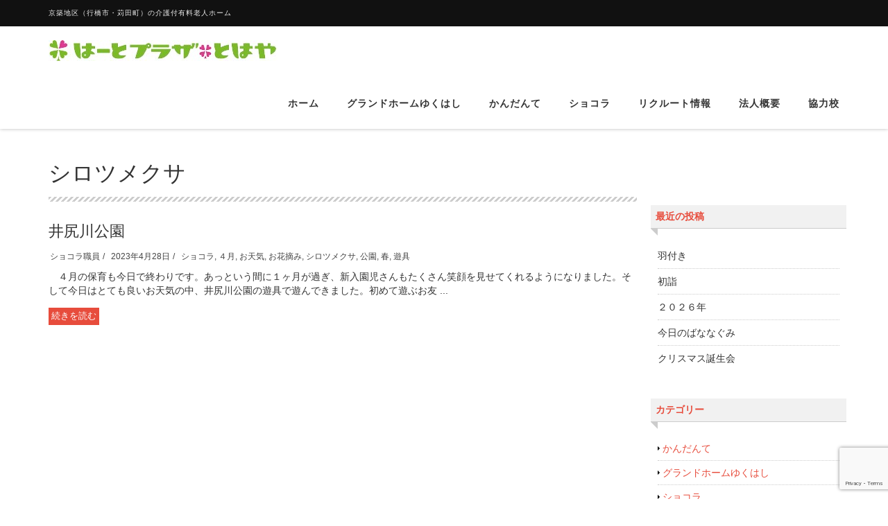

--- FILE ---
content_type: text/html; charset=utf-8
request_url: https://www.google.com/recaptcha/api2/anchor?ar=1&k=6LfIHjgpAAAAAI3JaKCS0IucEM94X7lDS0cVi0eT&co=aHR0cHM6Ly9oZWFydHBsYXphdG9oYXlhLmpwOjQ0Mw..&hl=en&v=PoyoqOPhxBO7pBk68S4YbpHZ&size=invisible&anchor-ms=20000&execute-ms=30000&cb=5gdils64ge0j
body_size: 48809
content:
<!DOCTYPE HTML><html dir="ltr" lang="en"><head><meta http-equiv="Content-Type" content="text/html; charset=UTF-8">
<meta http-equiv="X-UA-Compatible" content="IE=edge">
<title>reCAPTCHA</title>
<style type="text/css">
/* cyrillic-ext */
@font-face {
  font-family: 'Roboto';
  font-style: normal;
  font-weight: 400;
  font-stretch: 100%;
  src: url(//fonts.gstatic.com/s/roboto/v48/KFO7CnqEu92Fr1ME7kSn66aGLdTylUAMa3GUBHMdazTgWw.woff2) format('woff2');
  unicode-range: U+0460-052F, U+1C80-1C8A, U+20B4, U+2DE0-2DFF, U+A640-A69F, U+FE2E-FE2F;
}
/* cyrillic */
@font-face {
  font-family: 'Roboto';
  font-style: normal;
  font-weight: 400;
  font-stretch: 100%;
  src: url(//fonts.gstatic.com/s/roboto/v48/KFO7CnqEu92Fr1ME7kSn66aGLdTylUAMa3iUBHMdazTgWw.woff2) format('woff2');
  unicode-range: U+0301, U+0400-045F, U+0490-0491, U+04B0-04B1, U+2116;
}
/* greek-ext */
@font-face {
  font-family: 'Roboto';
  font-style: normal;
  font-weight: 400;
  font-stretch: 100%;
  src: url(//fonts.gstatic.com/s/roboto/v48/KFO7CnqEu92Fr1ME7kSn66aGLdTylUAMa3CUBHMdazTgWw.woff2) format('woff2');
  unicode-range: U+1F00-1FFF;
}
/* greek */
@font-face {
  font-family: 'Roboto';
  font-style: normal;
  font-weight: 400;
  font-stretch: 100%;
  src: url(//fonts.gstatic.com/s/roboto/v48/KFO7CnqEu92Fr1ME7kSn66aGLdTylUAMa3-UBHMdazTgWw.woff2) format('woff2');
  unicode-range: U+0370-0377, U+037A-037F, U+0384-038A, U+038C, U+038E-03A1, U+03A3-03FF;
}
/* math */
@font-face {
  font-family: 'Roboto';
  font-style: normal;
  font-weight: 400;
  font-stretch: 100%;
  src: url(//fonts.gstatic.com/s/roboto/v48/KFO7CnqEu92Fr1ME7kSn66aGLdTylUAMawCUBHMdazTgWw.woff2) format('woff2');
  unicode-range: U+0302-0303, U+0305, U+0307-0308, U+0310, U+0312, U+0315, U+031A, U+0326-0327, U+032C, U+032F-0330, U+0332-0333, U+0338, U+033A, U+0346, U+034D, U+0391-03A1, U+03A3-03A9, U+03B1-03C9, U+03D1, U+03D5-03D6, U+03F0-03F1, U+03F4-03F5, U+2016-2017, U+2034-2038, U+203C, U+2040, U+2043, U+2047, U+2050, U+2057, U+205F, U+2070-2071, U+2074-208E, U+2090-209C, U+20D0-20DC, U+20E1, U+20E5-20EF, U+2100-2112, U+2114-2115, U+2117-2121, U+2123-214F, U+2190, U+2192, U+2194-21AE, U+21B0-21E5, U+21F1-21F2, U+21F4-2211, U+2213-2214, U+2216-22FF, U+2308-230B, U+2310, U+2319, U+231C-2321, U+2336-237A, U+237C, U+2395, U+239B-23B7, U+23D0, U+23DC-23E1, U+2474-2475, U+25AF, U+25B3, U+25B7, U+25BD, U+25C1, U+25CA, U+25CC, U+25FB, U+266D-266F, U+27C0-27FF, U+2900-2AFF, U+2B0E-2B11, U+2B30-2B4C, U+2BFE, U+3030, U+FF5B, U+FF5D, U+1D400-1D7FF, U+1EE00-1EEFF;
}
/* symbols */
@font-face {
  font-family: 'Roboto';
  font-style: normal;
  font-weight: 400;
  font-stretch: 100%;
  src: url(//fonts.gstatic.com/s/roboto/v48/KFO7CnqEu92Fr1ME7kSn66aGLdTylUAMaxKUBHMdazTgWw.woff2) format('woff2');
  unicode-range: U+0001-000C, U+000E-001F, U+007F-009F, U+20DD-20E0, U+20E2-20E4, U+2150-218F, U+2190, U+2192, U+2194-2199, U+21AF, U+21E6-21F0, U+21F3, U+2218-2219, U+2299, U+22C4-22C6, U+2300-243F, U+2440-244A, U+2460-24FF, U+25A0-27BF, U+2800-28FF, U+2921-2922, U+2981, U+29BF, U+29EB, U+2B00-2BFF, U+4DC0-4DFF, U+FFF9-FFFB, U+10140-1018E, U+10190-1019C, U+101A0, U+101D0-101FD, U+102E0-102FB, U+10E60-10E7E, U+1D2C0-1D2D3, U+1D2E0-1D37F, U+1F000-1F0FF, U+1F100-1F1AD, U+1F1E6-1F1FF, U+1F30D-1F30F, U+1F315, U+1F31C, U+1F31E, U+1F320-1F32C, U+1F336, U+1F378, U+1F37D, U+1F382, U+1F393-1F39F, U+1F3A7-1F3A8, U+1F3AC-1F3AF, U+1F3C2, U+1F3C4-1F3C6, U+1F3CA-1F3CE, U+1F3D4-1F3E0, U+1F3ED, U+1F3F1-1F3F3, U+1F3F5-1F3F7, U+1F408, U+1F415, U+1F41F, U+1F426, U+1F43F, U+1F441-1F442, U+1F444, U+1F446-1F449, U+1F44C-1F44E, U+1F453, U+1F46A, U+1F47D, U+1F4A3, U+1F4B0, U+1F4B3, U+1F4B9, U+1F4BB, U+1F4BF, U+1F4C8-1F4CB, U+1F4D6, U+1F4DA, U+1F4DF, U+1F4E3-1F4E6, U+1F4EA-1F4ED, U+1F4F7, U+1F4F9-1F4FB, U+1F4FD-1F4FE, U+1F503, U+1F507-1F50B, U+1F50D, U+1F512-1F513, U+1F53E-1F54A, U+1F54F-1F5FA, U+1F610, U+1F650-1F67F, U+1F687, U+1F68D, U+1F691, U+1F694, U+1F698, U+1F6AD, U+1F6B2, U+1F6B9-1F6BA, U+1F6BC, U+1F6C6-1F6CF, U+1F6D3-1F6D7, U+1F6E0-1F6EA, U+1F6F0-1F6F3, U+1F6F7-1F6FC, U+1F700-1F7FF, U+1F800-1F80B, U+1F810-1F847, U+1F850-1F859, U+1F860-1F887, U+1F890-1F8AD, U+1F8B0-1F8BB, U+1F8C0-1F8C1, U+1F900-1F90B, U+1F93B, U+1F946, U+1F984, U+1F996, U+1F9E9, U+1FA00-1FA6F, U+1FA70-1FA7C, U+1FA80-1FA89, U+1FA8F-1FAC6, U+1FACE-1FADC, U+1FADF-1FAE9, U+1FAF0-1FAF8, U+1FB00-1FBFF;
}
/* vietnamese */
@font-face {
  font-family: 'Roboto';
  font-style: normal;
  font-weight: 400;
  font-stretch: 100%;
  src: url(//fonts.gstatic.com/s/roboto/v48/KFO7CnqEu92Fr1ME7kSn66aGLdTylUAMa3OUBHMdazTgWw.woff2) format('woff2');
  unicode-range: U+0102-0103, U+0110-0111, U+0128-0129, U+0168-0169, U+01A0-01A1, U+01AF-01B0, U+0300-0301, U+0303-0304, U+0308-0309, U+0323, U+0329, U+1EA0-1EF9, U+20AB;
}
/* latin-ext */
@font-face {
  font-family: 'Roboto';
  font-style: normal;
  font-weight: 400;
  font-stretch: 100%;
  src: url(//fonts.gstatic.com/s/roboto/v48/KFO7CnqEu92Fr1ME7kSn66aGLdTylUAMa3KUBHMdazTgWw.woff2) format('woff2');
  unicode-range: U+0100-02BA, U+02BD-02C5, U+02C7-02CC, U+02CE-02D7, U+02DD-02FF, U+0304, U+0308, U+0329, U+1D00-1DBF, U+1E00-1E9F, U+1EF2-1EFF, U+2020, U+20A0-20AB, U+20AD-20C0, U+2113, U+2C60-2C7F, U+A720-A7FF;
}
/* latin */
@font-face {
  font-family: 'Roboto';
  font-style: normal;
  font-weight: 400;
  font-stretch: 100%;
  src: url(//fonts.gstatic.com/s/roboto/v48/KFO7CnqEu92Fr1ME7kSn66aGLdTylUAMa3yUBHMdazQ.woff2) format('woff2');
  unicode-range: U+0000-00FF, U+0131, U+0152-0153, U+02BB-02BC, U+02C6, U+02DA, U+02DC, U+0304, U+0308, U+0329, U+2000-206F, U+20AC, U+2122, U+2191, U+2193, U+2212, U+2215, U+FEFF, U+FFFD;
}
/* cyrillic-ext */
@font-face {
  font-family: 'Roboto';
  font-style: normal;
  font-weight: 500;
  font-stretch: 100%;
  src: url(//fonts.gstatic.com/s/roboto/v48/KFO7CnqEu92Fr1ME7kSn66aGLdTylUAMa3GUBHMdazTgWw.woff2) format('woff2');
  unicode-range: U+0460-052F, U+1C80-1C8A, U+20B4, U+2DE0-2DFF, U+A640-A69F, U+FE2E-FE2F;
}
/* cyrillic */
@font-face {
  font-family: 'Roboto';
  font-style: normal;
  font-weight: 500;
  font-stretch: 100%;
  src: url(//fonts.gstatic.com/s/roboto/v48/KFO7CnqEu92Fr1ME7kSn66aGLdTylUAMa3iUBHMdazTgWw.woff2) format('woff2');
  unicode-range: U+0301, U+0400-045F, U+0490-0491, U+04B0-04B1, U+2116;
}
/* greek-ext */
@font-face {
  font-family: 'Roboto';
  font-style: normal;
  font-weight: 500;
  font-stretch: 100%;
  src: url(//fonts.gstatic.com/s/roboto/v48/KFO7CnqEu92Fr1ME7kSn66aGLdTylUAMa3CUBHMdazTgWw.woff2) format('woff2');
  unicode-range: U+1F00-1FFF;
}
/* greek */
@font-face {
  font-family: 'Roboto';
  font-style: normal;
  font-weight: 500;
  font-stretch: 100%;
  src: url(//fonts.gstatic.com/s/roboto/v48/KFO7CnqEu92Fr1ME7kSn66aGLdTylUAMa3-UBHMdazTgWw.woff2) format('woff2');
  unicode-range: U+0370-0377, U+037A-037F, U+0384-038A, U+038C, U+038E-03A1, U+03A3-03FF;
}
/* math */
@font-face {
  font-family: 'Roboto';
  font-style: normal;
  font-weight: 500;
  font-stretch: 100%;
  src: url(//fonts.gstatic.com/s/roboto/v48/KFO7CnqEu92Fr1ME7kSn66aGLdTylUAMawCUBHMdazTgWw.woff2) format('woff2');
  unicode-range: U+0302-0303, U+0305, U+0307-0308, U+0310, U+0312, U+0315, U+031A, U+0326-0327, U+032C, U+032F-0330, U+0332-0333, U+0338, U+033A, U+0346, U+034D, U+0391-03A1, U+03A3-03A9, U+03B1-03C9, U+03D1, U+03D5-03D6, U+03F0-03F1, U+03F4-03F5, U+2016-2017, U+2034-2038, U+203C, U+2040, U+2043, U+2047, U+2050, U+2057, U+205F, U+2070-2071, U+2074-208E, U+2090-209C, U+20D0-20DC, U+20E1, U+20E5-20EF, U+2100-2112, U+2114-2115, U+2117-2121, U+2123-214F, U+2190, U+2192, U+2194-21AE, U+21B0-21E5, U+21F1-21F2, U+21F4-2211, U+2213-2214, U+2216-22FF, U+2308-230B, U+2310, U+2319, U+231C-2321, U+2336-237A, U+237C, U+2395, U+239B-23B7, U+23D0, U+23DC-23E1, U+2474-2475, U+25AF, U+25B3, U+25B7, U+25BD, U+25C1, U+25CA, U+25CC, U+25FB, U+266D-266F, U+27C0-27FF, U+2900-2AFF, U+2B0E-2B11, U+2B30-2B4C, U+2BFE, U+3030, U+FF5B, U+FF5D, U+1D400-1D7FF, U+1EE00-1EEFF;
}
/* symbols */
@font-face {
  font-family: 'Roboto';
  font-style: normal;
  font-weight: 500;
  font-stretch: 100%;
  src: url(//fonts.gstatic.com/s/roboto/v48/KFO7CnqEu92Fr1ME7kSn66aGLdTylUAMaxKUBHMdazTgWw.woff2) format('woff2');
  unicode-range: U+0001-000C, U+000E-001F, U+007F-009F, U+20DD-20E0, U+20E2-20E4, U+2150-218F, U+2190, U+2192, U+2194-2199, U+21AF, U+21E6-21F0, U+21F3, U+2218-2219, U+2299, U+22C4-22C6, U+2300-243F, U+2440-244A, U+2460-24FF, U+25A0-27BF, U+2800-28FF, U+2921-2922, U+2981, U+29BF, U+29EB, U+2B00-2BFF, U+4DC0-4DFF, U+FFF9-FFFB, U+10140-1018E, U+10190-1019C, U+101A0, U+101D0-101FD, U+102E0-102FB, U+10E60-10E7E, U+1D2C0-1D2D3, U+1D2E0-1D37F, U+1F000-1F0FF, U+1F100-1F1AD, U+1F1E6-1F1FF, U+1F30D-1F30F, U+1F315, U+1F31C, U+1F31E, U+1F320-1F32C, U+1F336, U+1F378, U+1F37D, U+1F382, U+1F393-1F39F, U+1F3A7-1F3A8, U+1F3AC-1F3AF, U+1F3C2, U+1F3C4-1F3C6, U+1F3CA-1F3CE, U+1F3D4-1F3E0, U+1F3ED, U+1F3F1-1F3F3, U+1F3F5-1F3F7, U+1F408, U+1F415, U+1F41F, U+1F426, U+1F43F, U+1F441-1F442, U+1F444, U+1F446-1F449, U+1F44C-1F44E, U+1F453, U+1F46A, U+1F47D, U+1F4A3, U+1F4B0, U+1F4B3, U+1F4B9, U+1F4BB, U+1F4BF, U+1F4C8-1F4CB, U+1F4D6, U+1F4DA, U+1F4DF, U+1F4E3-1F4E6, U+1F4EA-1F4ED, U+1F4F7, U+1F4F9-1F4FB, U+1F4FD-1F4FE, U+1F503, U+1F507-1F50B, U+1F50D, U+1F512-1F513, U+1F53E-1F54A, U+1F54F-1F5FA, U+1F610, U+1F650-1F67F, U+1F687, U+1F68D, U+1F691, U+1F694, U+1F698, U+1F6AD, U+1F6B2, U+1F6B9-1F6BA, U+1F6BC, U+1F6C6-1F6CF, U+1F6D3-1F6D7, U+1F6E0-1F6EA, U+1F6F0-1F6F3, U+1F6F7-1F6FC, U+1F700-1F7FF, U+1F800-1F80B, U+1F810-1F847, U+1F850-1F859, U+1F860-1F887, U+1F890-1F8AD, U+1F8B0-1F8BB, U+1F8C0-1F8C1, U+1F900-1F90B, U+1F93B, U+1F946, U+1F984, U+1F996, U+1F9E9, U+1FA00-1FA6F, U+1FA70-1FA7C, U+1FA80-1FA89, U+1FA8F-1FAC6, U+1FACE-1FADC, U+1FADF-1FAE9, U+1FAF0-1FAF8, U+1FB00-1FBFF;
}
/* vietnamese */
@font-face {
  font-family: 'Roboto';
  font-style: normal;
  font-weight: 500;
  font-stretch: 100%;
  src: url(//fonts.gstatic.com/s/roboto/v48/KFO7CnqEu92Fr1ME7kSn66aGLdTylUAMa3OUBHMdazTgWw.woff2) format('woff2');
  unicode-range: U+0102-0103, U+0110-0111, U+0128-0129, U+0168-0169, U+01A0-01A1, U+01AF-01B0, U+0300-0301, U+0303-0304, U+0308-0309, U+0323, U+0329, U+1EA0-1EF9, U+20AB;
}
/* latin-ext */
@font-face {
  font-family: 'Roboto';
  font-style: normal;
  font-weight: 500;
  font-stretch: 100%;
  src: url(//fonts.gstatic.com/s/roboto/v48/KFO7CnqEu92Fr1ME7kSn66aGLdTylUAMa3KUBHMdazTgWw.woff2) format('woff2');
  unicode-range: U+0100-02BA, U+02BD-02C5, U+02C7-02CC, U+02CE-02D7, U+02DD-02FF, U+0304, U+0308, U+0329, U+1D00-1DBF, U+1E00-1E9F, U+1EF2-1EFF, U+2020, U+20A0-20AB, U+20AD-20C0, U+2113, U+2C60-2C7F, U+A720-A7FF;
}
/* latin */
@font-face {
  font-family: 'Roboto';
  font-style: normal;
  font-weight: 500;
  font-stretch: 100%;
  src: url(//fonts.gstatic.com/s/roboto/v48/KFO7CnqEu92Fr1ME7kSn66aGLdTylUAMa3yUBHMdazQ.woff2) format('woff2');
  unicode-range: U+0000-00FF, U+0131, U+0152-0153, U+02BB-02BC, U+02C6, U+02DA, U+02DC, U+0304, U+0308, U+0329, U+2000-206F, U+20AC, U+2122, U+2191, U+2193, U+2212, U+2215, U+FEFF, U+FFFD;
}
/* cyrillic-ext */
@font-face {
  font-family: 'Roboto';
  font-style: normal;
  font-weight: 900;
  font-stretch: 100%;
  src: url(//fonts.gstatic.com/s/roboto/v48/KFO7CnqEu92Fr1ME7kSn66aGLdTylUAMa3GUBHMdazTgWw.woff2) format('woff2');
  unicode-range: U+0460-052F, U+1C80-1C8A, U+20B4, U+2DE0-2DFF, U+A640-A69F, U+FE2E-FE2F;
}
/* cyrillic */
@font-face {
  font-family: 'Roboto';
  font-style: normal;
  font-weight: 900;
  font-stretch: 100%;
  src: url(//fonts.gstatic.com/s/roboto/v48/KFO7CnqEu92Fr1ME7kSn66aGLdTylUAMa3iUBHMdazTgWw.woff2) format('woff2');
  unicode-range: U+0301, U+0400-045F, U+0490-0491, U+04B0-04B1, U+2116;
}
/* greek-ext */
@font-face {
  font-family: 'Roboto';
  font-style: normal;
  font-weight: 900;
  font-stretch: 100%;
  src: url(//fonts.gstatic.com/s/roboto/v48/KFO7CnqEu92Fr1ME7kSn66aGLdTylUAMa3CUBHMdazTgWw.woff2) format('woff2');
  unicode-range: U+1F00-1FFF;
}
/* greek */
@font-face {
  font-family: 'Roboto';
  font-style: normal;
  font-weight: 900;
  font-stretch: 100%;
  src: url(//fonts.gstatic.com/s/roboto/v48/KFO7CnqEu92Fr1ME7kSn66aGLdTylUAMa3-UBHMdazTgWw.woff2) format('woff2');
  unicode-range: U+0370-0377, U+037A-037F, U+0384-038A, U+038C, U+038E-03A1, U+03A3-03FF;
}
/* math */
@font-face {
  font-family: 'Roboto';
  font-style: normal;
  font-weight: 900;
  font-stretch: 100%;
  src: url(//fonts.gstatic.com/s/roboto/v48/KFO7CnqEu92Fr1ME7kSn66aGLdTylUAMawCUBHMdazTgWw.woff2) format('woff2');
  unicode-range: U+0302-0303, U+0305, U+0307-0308, U+0310, U+0312, U+0315, U+031A, U+0326-0327, U+032C, U+032F-0330, U+0332-0333, U+0338, U+033A, U+0346, U+034D, U+0391-03A1, U+03A3-03A9, U+03B1-03C9, U+03D1, U+03D5-03D6, U+03F0-03F1, U+03F4-03F5, U+2016-2017, U+2034-2038, U+203C, U+2040, U+2043, U+2047, U+2050, U+2057, U+205F, U+2070-2071, U+2074-208E, U+2090-209C, U+20D0-20DC, U+20E1, U+20E5-20EF, U+2100-2112, U+2114-2115, U+2117-2121, U+2123-214F, U+2190, U+2192, U+2194-21AE, U+21B0-21E5, U+21F1-21F2, U+21F4-2211, U+2213-2214, U+2216-22FF, U+2308-230B, U+2310, U+2319, U+231C-2321, U+2336-237A, U+237C, U+2395, U+239B-23B7, U+23D0, U+23DC-23E1, U+2474-2475, U+25AF, U+25B3, U+25B7, U+25BD, U+25C1, U+25CA, U+25CC, U+25FB, U+266D-266F, U+27C0-27FF, U+2900-2AFF, U+2B0E-2B11, U+2B30-2B4C, U+2BFE, U+3030, U+FF5B, U+FF5D, U+1D400-1D7FF, U+1EE00-1EEFF;
}
/* symbols */
@font-face {
  font-family: 'Roboto';
  font-style: normal;
  font-weight: 900;
  font-stretch: 100%;
  src: url(//fonts.gstatic.com/s/roboto/v48/KFO7CnqEu92Fr1ME7kSn66aGLdTylUAMaxKUBHMdazTgWw.woff2) format('woff2');
  unicode-range: U+0001-000C, U+000E-001F, U+007F-009F, U+20DD-20E0, U+20E2-20E4, U+2150-218F, U+2190, U+2192, U+2194-2199, U+21AF, U+21E6-21F0, U+21F3, U+2218-2219, U+2299, U+22C4-22C6, U+2300-243F, U+2440-244A, U+2460-24FF, U+25A0-27BF, U+2800-28FF, U+2921-2922, U+2981, U+29BF, U+29EB, U+2B00-2BFF, U+4DC0-4DFF, U+FFF9-FFFB, U+10140-1018E, U+10190-1019C, U+101A0, U+101D0-101FD, U+102E0-102FB, U+10E60-10E7E, U+1D2C0-1D2D3, U+1D2E0-1D37F, U+1F000-1F0FF, U+1F100-1F1AD, U+1F1E6-1F1FF, U+1F30D-1F30F, U+1F315, U+1F31C, U+1F31E, U+1F320-1F32C, U+1F336, U+1F378, U+1F37D, U+1F382, U+1F393-1F39F, U+1F3A7-1F3A8, U+1F3AC-1F3AF, U+1F3C2, U+1F3C4-1F3C6, U+1F3CA-1F3CE, U+1F3D4-1F3E0, U+1F3ED, U+1F3F1-1F3F3, U+1F3F5-1F3F7, U+1F408, U+1F415, U+1F41F, U+1F426, U+1F43F, U+1F441-1F442, U+1F444, U+1F446-1F449, U+1F44C-1F44E, U+1F453, U+1F46A, U+1F47D, U+1F4A3, U+1F4B0, U+1F4B3, U+1F4B9, U+1F4BB, U+1F4BF, U+1F4C8-1F4CB, U+1F4D6, U+1F4DA, U+1F4DF, U+1F4E3-1F4E6, U+1F4EA-1F4ED, U+1F4F7, U+1F4F9-1F4FB, U+1F4FD-1F4FE, U+1F503, U+1F507-1F50B, U+1F50D, U+1F512-1F513, U+1F53E-1F54A, U+1F54F-1F5FA, U+1F610, U+1F650-1F67F, U+1F687, U+1F68D, U+1F691, U+1F694, U+1F698, U+1F6AD, U+1F6B2, U+1F6B9-1F6BA, U+1F6BC, U+1F6C6-1F6CF, U+1F6D3-1F6D7, U+1F6E0-1F6EA, U+1F6F0-1F6F3, U+1F6F7-1F6FC, U+1F700-1F7FF, U+1F800-1F80B, U+1F810-1F847, U+1F850-1F859, U+1F860-1F887, U+1F890-1F8AD, U+1F8B0-1F8BB, U+1F8C0-1F8C1, U+1F900-1F90B, U+1F93B, U+1F946, U+1F984, U+1F996, U+1F9E9, U+1FA00-1FA6F, U+1FA70-1FA7C, U+1FA80-1FA89, U+1FA8F-1FAC6, U+1FACE-1FADC, U+1FADF-1FAE9, U+1FAF0-1FAF8, U+1FB00-1FBFF;
}
/* vietnamese */
@font-face {
  font-family: 'Roboto';
  font-style: normal;
  font-weight: 900;
  font-stretch: 100%;
  src: url(//fonts.gstatic.com/s/roboto/v48/KFO7CnqEu92Fr1ME7kSn66aGLdTylUAMa3OUBHMdazTgWw.woff2) format('woff2');
  unicode-range: U+0102-0103, U+0110-0111, U+0128-0129, U+0168-0169, U+01A0-01A1, U+01AF-01B0, U+0300-0301, U+0303-0304, U+0308-0309, U+0323, U+0329, U+1EA0-1EF9, U+20AB;
}
/* latin-ext */
@font-face {
  font-family: 'Roboto';
  font-style: normal;
  font-weight: 900;
  font-stretch: 100%;
  src: url(//fonts.gstatic.com/s/roboto/v48/KFO7CnqEu92Fr1ME7kSn66aGLdTylUAMa3KUBHMdazTgWw.woff2) format('woff2');
  unicode-range: U+0100-02BA, U+02BD-02C5, U+02C7-02CC, U+02CE-02D7, U+02DD-02FF, U+0304, U+0308, U+0329, U+1D00-1DBF, U+1E00-1E9F, U+1EF2-1EFF, U+2020, U+20A0-20AB, U+20AD-20C0, U+2113, U+2C60-2C7F, U+A720-A7FF;
}
/* latin */
@font-face {
  font-family: 'Roboto';
  font-style: normal;
  font-weight: 900;
  font-stretch: 100%;
  src: url(//fonts.gstatic.com/s/roboto/v48/KFO7CnqEu92Fr1ME7kSn66aGLdTylUAMa3yUBHMdazQ.woff2) format('woff2');
  unicode-range: U+0000-00FF, U+0131, U+0152-0153, U+02BB-02BC, U+02C6, U+02DA, U+02DC, U+0304, U+0308, U+0329, U+2000-206F, U+20AC, U+2122, U+2191, U+2193, U+2212, U+2215, U+FEFF, U+FFFD;
}

</style>
<link rel="stylesheet" type="text/css" href="https://www.gstatic.com/recaptcha/releases/PoyoqOPhxBO7pBk68S4YbpHZ/styles__ltr.css">
<script nonce="O8SB-luNPJ6DC9fJEn_Wug" type="text/javascript">window['__recaptcha_api'] = 'https://www.google.com/recaptcha/api2/';</script>
<script type="text/javascript" src="https://www.gstatic.com/recaptcha/releases/PoyoqOPhxBO7pBk68S4YbpHZ/recaptcha__en.js" nonce="O8SB-luNPJ6DC9fJEn_Wug">
      
    </script></head>
<body><div id="rc-anchor-alert" class="rc-anchor-alert"></div>
<input type="hidden" id="recaptcha-token" value="[base64]">
<script type="text/javascript" nonce="O8SB-luNPJ6DC9fJEn_Wug">
      recaptcha.anchor.Main.init("[\x22ainput\x22,[\x22bgdata\x22,\x22\x22,\[base64]/[base64]/[base64]/[base64]/[base64]/[base64]/KGcoTywyNTMsTy5PKSxVRyhPLEMpKTpnKE8sMjUzLEMpLE8pKSxsKSksTykpfSxieT1mdW5jdGlvbihDLE8sdSxsKXtmb3IobD0odT1SKEMpLDApO08+MDtPLS0pbD1sPDw4fFooQyk7ZyhDLHUsbCl9LFVHPWZ1bmN0aW9uKEMsTyl7Qy5pLmxlbmd0aD4xMDQ/[base64]/[base64]/[base64]/[base64]/[base64]/[base64]/[base64]\\u003d\x22,\[base64]\x22,\x22Zgliw6ZELmHCm8OoI8OHwqzDosKcw5/DowESw5vCs8KDwoILw6jCrhLCm8OIwq3CkMKDwqccCyXCsGNYasOuZsKwaMKCD8OeXsO7w616EAXDssKsbMOWYAF3A8Kiw4wLw63Ch8Kawqcww6jDo8O7w7/DqV1sQwNgVDxBKy7Dl8Otw4rCrcO8VCxEAD3CjsKGKlB5w75ZfkhYw7QEQy9YEcKXw7/CogcJaMOmTsOLY8K2w5pLw7PDrTBAw5vDpsOzccKWFcKDGcO/[base64]/DrcK6wq/DjcOxw6IfcxLCkWHCmWQHwq9AX8KZB8KvBV7Dv8KEwrgawqZdXlXCo2zCmcK8GzJoAQwdKk3ClMK8wrQ5w5rCpcKDwpwgPh0zP2Q8Y8O1M8Oow515V8Kgw7kYwpJxw7nDiSLDkArCgsKFbX0sw73CvzdYw5TDnsKDw5wfw69BGMKXwrI3BsKpw5gEw5rDsMO2WMKew6/DpMOWSsKQHsK7W8OhJzfCuinDsiRBw4DCgi1WMEXCvcOGD8OHw5VrwooOaMOvwp/Dp8KmaTvCjTd1w4DDmSnDklYuwrRUw4HCr08uUy4mw5HDqFVRwpLDvMKkw4ICwrIbw5DCk8KLVDQxPDLDm390WMOHKMOeV0rCnMO1aEp2w6HDnsOPw7nCv0PDhcKJQ3QMwoFowp3CvETDjsOsw4PCrsKGwoLDvsK7wrpsdcKaJlJ/wpcTUGRhw58Qwq7CqMO5w5dzB8KOYMODDMKkOVfChUTDuwMtw7bCjMOzbgIEQmrDpAIgL0zCkMKYT0vDijnDlVHCuGoNw6ZKbD/Cs8O5WcKNw5/CtMK1w5XCtnU/JMKNfSHDocKfw4/CjyHCtADClsOyRcOXVcKNw5lbwr/[base64]/DosKNIlYJw4/Cj8OKwpNYeQFOdHHCpxdLw5zDn8Kkc3LCtEt3DUvDtXfDuMKvFC5HB3DDuE5Ow4IGw5fCpsKdwrzDt1bDiMK0K8Kgw5nCuxQFwoHDtkrDm3UQaX3DgyVUwqs9MMOUw4E9w4tMwpt8w6wOw4Z+JsK9w44/w7zDghEjOjnCk8K2a8OBDsKdw5QCMcObSRfCjWNrwqnCjj3DmVdjwpg0w6M2PS84OzTDtALClcO9NsO4cSHCtMKGw4FlKjlVw7zCu8KTUDzDpCFSw5/[base64]/DncOkwr4RUcKwFsOnOGXCm8K5w6Y5LV4WbDDChBPCuMKqIRTCpGh1w5DCqGTDkFXDq8OmDUDDhHrCo8OIa3oEwoUFwoMcIsOhP1lYw4/CgGHCuMKqKkrDmn7Cpy5Uwp3ClEnClcOXw5TCuiRvcsK1E8KHw7FpVsKYw6cAF8K/wp/CuCVRdiEbKB/[base64]/Ds8OaDC/DgMOwwq/CosOLCn/CocKNwozCmkDDoHTDi8OFayJ0fsOGw4Nuw4TDjHbDu8O4IcKHfT3DnF/DrsKmGcOCAnQjw401S8OmwqEqMMO9KxwvwqnCgsOnwoJxwpB+dWrDqHsywoTDq8K/wpbDlMKowoN+Qx/CmsKMDXAjwq7DosKzLwo8GcOtwoDChjnDrcOLdnsuwo/CkMKfDcO0fUbCqsONw4HDtcKbw5PDiUtRw5lUcjpSw4dLfVduHnPDrsOOJH7Cnn/ChknDrMO4IlDClsKKAWvCqXXCkSJQDMONw7LCrlDDn3gHM3jDr1/[base64]/DvXXCv8OEw5TCgQbCpcKDwoXDpsK9OsO8U3p9w7TDkzI+LcK+wpHCkMKvw5LCgMK/[base64]/CmTjDoMKWaMO/w5wLWnnCmcKnVSMgwqFPw7fCrsKSw4DDkMOwUsKcwpFpbiDDncOxV8K/Q8OJdsOowoHCliXCk8KTw5/[base64]/CgxrDkRMQXcKTwrIpw5lcL8KKwpIQf8KMw6LCm21MAzbDsQMkSGpVw4HCoXjCp8Kow4HDuStYPcKbUC3CjlfDj1LDjx7DgjbDicKjw67Duwx9wocsIMODwq/Clm/CmsKeccOBw6DDvz4WQHfDp8OUwp7Dtk1VEFPDtMKPe8Kcw7h1wp3DosKAXFLCgmvDvgXDusKtwrLDpkRuUMOVAsOPAMKCwoZfwp/[base64]/DhcKhDsKtV2bDk8K8Q3BNw6TDgTnCq8OyI8KQwpFzwovChcOIw6Yiwo3ClEQNOsOEw70QDVksU30xEH4qUsOjw4JYRibDh0HDtyFvHWjCsMKnwppCQk4xwq8fd11gdQVgw4Amw7wXwoQqwr7Cu0HDoF/Csx3CiRbDnmZsGh8hWUHDpTFwE8KrwojDiWDDmMK9SsObZMO9w6TDtsOfa8Kaw59OwqTDnBHCocKWYzYgMR8Cw6UtCD1Nw6oKwog6IMOBSsKcwrYmLxHCkzrCt3fCgMOpw7BMZC1NwoTDq8K4MsKlF8KPwqnDgcOHbFcLdQLCkifCgMK/WMKdWMKrDBfCtMKDTMKoXcKbOMK4w6jDoxPCvAMvd8OSwrLCnxfDsxIfwqnDpsOXw5HCtsK6MGPCl8KNwoIHw7/DqsOaw57CrBzDiMKJwr/CuwXCq8OvwqTDmG7DjMOqdQ/Ds8OJwpTDunvCgTvDrT1ww7BzNcKNQMOxwrrDmzvCncO3wqpNecKbw6HCv8KwSztowoDDvi7Dq8KSwqgqwoIREsOGCcKEE8OBPCoawpJIJ8KZwrLDkW3CnANNw4fCrsKmaMOWw4oCfsKbZRcjwr9Uwr42fcKBGcKBT8OHQ3ZnwrHCu8OLEnUXfH9/[base64]/CuHHDoQTDrC3DqGbDv1JCw5LCnhPDjsOOw4zChC7Ch8O5TCYuwp8qw5x7w47DrsOMDSdBwrcfwrlzU8K8W8OPXcOJQ0xlSMOzES/Dl8Oxe8KLchN5wrDDgMO9w6fCpsKmOCEOwoUZNi3Cs13DicKMUMKtwrbCgG3CgMOCw6Vjw48UwqNQwqJgw4XCpDFSw6E6aBp6wrTDpcKCw5vCocOlwrzCgsKHw5I7bHs+acK3w7MLTHppFgRTH2TDusKUwpgnFMK9w6sjScK5BHrCnw/CqMKwwrfDmQU3w4PCrSdkNsKvw6rDiFkaO8OPIHLDrMKjw5LDqMK/M8OmSsOEwoXCvUfDqihyMhvDksKSMcK9wrnCnkTClMKBw5pGwrLCu23ColLCisO2cMOHwpduJMKRw4jDiMO6wpYCwo3Dp2vClgNhVSY8FWY+YMOLd1/CliPDqMOrwqnDgcOjw4dzw63CtVEwwoRHwp7DoMKTbAkfNMK6dsOwTMORw7vDtcO8w6vCnUfDqVBZHsOEU8KhWcKzTsOUw6PDti4Uw6nDnD1vwp8mw70dw5DDkcKkwpvDpFDCrVDDtcOFLW7DgS/CgsOuLn5jwrFZw5HDosOzwppWAz/CusOHH34nE15hFsOUwrZwwop5NCx4w6NbwqfCjMOkw57DrsO+wp9ndsOBw40Cw6nCosO2wr0mbcKxGwnDhsOuw5RfKsKVwrfCocOSa8OEw5Ayw6gOw4VnwoHCnMKxw4oswpfCulXDuhsjw4zDhBnDqhFhT03Cp3HDkMO2w4nCt3XCm8K+w47CpX/Ds8OmZ8KTwovCnMOxOBRhwo/DvsOuVVzDiG1XwqrDmzYew7MUO3LCqQA7w7JNDgfDqkrDvUfCq0xII18RK8Oow7xAJMKtOCvCo8OlwozDtcOpasOzZcKhwpfDjCLCk8OSdzcgw5vDtX3ChMKvPsKNAsOuw6zCsMOYNMKVw6LDgcOOb8ONw5TCrsKRwpPDosOZdgRlw7/[base64]/DmwfDohTCjMOIwqF8w4NewqZgwqHCtMK6wrDCuAFHwrR/Q2jDocKFwoNtf0RWJ0dBFzjDn8K7XisCJxdJRMOxP8OOK8KbcRDCoMOJLQ/CjMKtLsKFw4zDlEVzExcawqQBZcKowrDChBlhE8KoUArDmsOWwoF7w6l/[base64]/Cv8O/dAMYw5fDuzApMmxCKhk3ShPDpSdow5Erw5F1L8KZw6Z9fMODAsKVwot/w7AIfAlWw5/[base64]/Di8Ohw6gLJcKoRj/DmBHDssOQw7jChS/[base64]/CgBs7w7vCp8O3JTNnXU/DtTzClgsyaC0Fw51/woB7SsOFw5XClsKUR08iw59VUgzDhsOvwpkJwox9wq/CrHbCl8KUESjCpyF0eMOjexjDnigaRsKww7F2EkhoR8O6w4hnCMK5EMOkMHRkDHjCvMOrO8OrVH/ClcKEASjCmy7ChxY9wrPDh3cNEcO8wp/DvSMjGAVvw7HDqcO3OBMQM8O8KMKEw7jCqU7DuMOHFcOFw4pXw5HDtsK5w6bDuAXDtmbDvsOcw6jCiGTCnWjChMKEw4ESw6ZCw6lqeA8lw4nDjsKyw4wawo3DjsKQcsOuwo5ALsOww78FEXLCoGFWwqpfwpUBw4w+wp/[base64]/CicKLw69cwo1jwq3Di8KOG0A1XcONPRvCvC/DsMO7w4RhNlPCnMKedW/DgsOrw4Ibw6h5wqNUWVbCq8OjacKIVcKhIi1RwoLCs2VbfkjChwledcKoUhIpwrzDs8OtQm/Do8KSZMK2w6nCh8KcacKlwoZjwoDDrcOjcMOVw67CucOPWsKveQPDjR3Ch0kmb8K8w5HDrcOWw4Z8w70YJ8Kzw7xHMm/DqjlBNcKPOMKcV0wVw6VzUcOaXMK/wqjCmMKWwoJ/RT3Cr8OBwrHCgw3DuTjDtsOpM8KmwonDolzDplXDhEHCgUMewrAYScO9w4/Cs8O2w5sywpjDv8OkMFJzw6JDfsOicWBCwoY9w4LDhVpQLl7CiSrCpsKow6RYXcODwpEvw6YOwoLCh8KmJE4Ew6jDr04DdcKTMsKlLMOdwqDCmUguYsK9wqzCkMOQElI4w5PCqsOYwrF1MMOTw6XCvGYRc0rCuA3DicONw4M1w7nDk8KFwonDnhjDrWXCoA/Dl8OewoRLw7xqXcKVwq1nWSIpLMKbJ2lPA8KBwqRzw53CiSXDqnPDtlPDg8KwwpDCoDrDjMKbwrjClkDDjMOrw4TChSISw7cHw5t3w4c4cFULOsKKw7wNwrnDpMOmwpfDicO1eBLCr8Kmfh0UQsKsUcO0WMKjw5VwCMKGwrEtHELDicK2wo/DhGdowqHCoSjCnzrDvmopDTF1wqzCs3/CusKoZcOkwpovBsKFI8OzwpDCj1BCS2lsOcK9w7Umw6dtwqtMwpjDmh/DpMOzw64tw4vCkUcTwosdccOQZFjCo8K2w7/CnQPDgMK4wrjCkilAwqpAwrgowrx1w44HA8OeBBrDuF/Dv8KWfn/CqMOuwqjCo8O4DF99wqXDuzZXYQ/DuUvDo3ALwop2wq7DucO2HhFuwoQIbMKqOgjDlVpqW8KYwpfDogfCqMKewpcpVS/Ci0UzNX/CqXoQw43Chk9ewo3CksOvYULChsOjw5HDpBdBJVs8w797PWnCpU1uw5fDjMKhwpfDnTfCocO5dnLCvwHCg0tPCwcyw5Q3QcOFBsKMw5XCnyXDmmzDn31sdl46wr06D8KCwr9tw6sNXk9PG8OjehzCn8OwQhkswpPDnzzCh0PDmW/[base64]/CkmI0woDDjMOPw5HDljvDo8K0KGwOOsKFw6bDnF9xwr3DkMOEwovCtsK2STXClm5VdhUGWVHDol7CrTTDp1Qkw7Yaw4DDksK+TWkRwpTDtsO3w6JlRhPDssOkVsKzWMOIE8KXwqd5BGkrw4wOw4PDgFjDlMKrXcKmw4XDssK5w7/DnVd9QABfw5pFZ8Kxwrk1OwHDlUbDssOJw5bDl8KBw7XCp8K9KVfDp8KSwpfCsmLDosOgICvDoMOgwrfDrA/Cji4rw4oWw4jDp8KTYCBCK2LCj8OcwrvCvMKDa8OnWcOVAcKaWMOcPcOvWQjCuCZEFcO3wp3DjsKkw7HCn3wzGMK/wrjDvcOQaVAmwozDrMO7GHPCs3olaC/Cpg43dcKAWxXDsSoCVGDDh8KxSjXCqmsTwrN/GsOZVcKnw7/Dh8OPwrkswrvCuj7Cn8KBw4jCrGB2w6PCpcKFwpcbwpV8HcOUwpcKAcOCFXIwworCqsKEw4JMw5JpwrfCuMK4a8OnOcOTAcKsKMKdw7wCHBLDqTbDtcOuwpYjc8OCVcKRIgjDhcOqwpMUwrfCgQPDm1fCusKEwpZ1w4MIBsK4w4XDj8O/J8KNbMOrwoLDt24mw6wUTBNowpo3wpwkwqk3VApNwrfDmgw9Y8Kswq0aw73ClSvDqg51W3HDnE/CkMObw6NBwovCsEvDt8O5woDDlMOVdyRHwrXCosO+VMOPw7HDlwvCtlbClcKVw57CrMKTK3/[base64]/w7nDtMKQacOWe8OJwqDCo8OjbljDi8K/BXo5w5nCqcOrMMKaHnHDisKzaSPCvsK9wrNtw5NJwo7DgMKQAlh0JMODXV/[base64]/DscOww68zwqo7DMOBCDZ5w7bCr8Oyw6fDg2xFw4hBw4LCqsOgw5BwbwbDqMKTTMOtw64jw7HCjcKKFMKxAm5mw6UwJVA/w5zDoG7DtAbCrsOuw610AnzDqcKKC8K4wqdXE3HCpsKDOMKdw7XChMOZZMKcFgEEbMO+CjFRwqnCh8KLTsOww5ooe8K/EWx4QRpXw71ZOMKXwqbCiTfCqHvDvmwYw7nCi8OXw4LCtMKoUcKHRDd4wro/w4YlfsKMwopVDQFRw5lMS2obDsOow5LCjMOubcOYwrrDohLCgiXCkTvCrhlLWMKIw7UmwoBVw5QqwqBMwoXCsSXDpHBaESZjYxjDmsOtQcOsQn/ChsKyw5BOKAF/IsOgwpBNB3dsw6AyBMO0wpgFGlDCsFfCjMOCw7duR8OYOsOPw4zDt8KZwpkYSsKZd8K2ScKgw5UiRsOaJw8MPMKWFEjDusO9w6tCFcOTPSTDuMORwofDrsOTwrRnf2tmIj48wqvDpVUCw7I7RHHDpwjDisKHFMO4w5DDkSphfl3Dm03Don3Dg8OxC8KvwqPDrhHCtw/DgsKKdHAFN8OTIsKBN0hmGENiwqTDuzQTw5zCoMOOwpFNw7bCu8KQwq08P242dMOgw4jDqRNHGMOSRjASPQsbw40QL8OQwrfDqCQaZU5uDcK8woYPwpo/wpbCvcOXwrouZsOeSMOyAi7Di8Oowoxza8KVOBp5SMO2BArDqws/[base64]/CpMOTY8KQwqIgw6nDtjIYwqgLcm0RwoDDv2LCscOfT8OZw4/CgsOQwpfCtQbCmcKdWMOowow2wrLDqcOXw5bClMOwasKiQnx4T8KrMCvDlRfDo8KLLMONwrPDtsObIQ0bwoXDkMOHwoQPw6PCuz/DtsOyw4fDoMOvwofDtMO4w4hpKH5cYRnCtWB1w5cmwr1zMnBmLFzDsMOTw7/CuV3CjMKrOivCoUDCqMK5LcKXP0PCjsOeBsKLwqxCNUx8BsK0wrx8w6DCiDldwozClcKSDsK9wpIHw4c+P8OxCQbCncK5LMKQJAhWwpHCicOZOMK+w64BwqxubyJfwrXDoHZYccOaYMKiKXcqw41Ow4HCtcO/M8OSw5JDO8ObI8KMWB1RwqrCrMKlK8K5PsKxUsOsb8OTQcK2GjMSM8KAwrslw5DCgcKUw45BORHCisOxw4bCjB9SCSsewqPCsUMjw5TDm2zDlMKswocTVgfCoMKkDRrDusKdfUnClAXCtUVyVcKJw5zDvcKnwq1/[base64]/Dg8OOw7HCo8Khw6PDpGbCsynCmA7Du2jCuynCh8OVwqjCsWTCnUFuZcKTwovCghnCsF7Dlmcmw4g/wqbDp8OFw4PDr2UfU8O8w5jDp8KLQcKPwpnDjMKCw6TCiQJ0wpNTwq5iwqJawqbCrzJdw6tKAlLDtMOiDBvDq2/[base64]/KcKQUMKBP8Osw6Qvw7jCkcO5A1DCpg9kw5kkJ8Kgw6LDmnMhfzHDsj/DrBN2w6jCpRk2c8O5KTrCnk3CkDRKTRzDi8Oyw6RyX8K0IcKkwqJfwpk/wpEYJmRxwrnDrsK/wq3CiUYbwoLDu20hMxFSPcOSwofCimfCsCkYwrLDryMlbHYdN8OMOXHCqsKewr/DkcKrQFvDgx9LF8OTwqMPRHjCn8O2woJbDF8sMsOtw6jChnfDmsObwqUsWUXCgmJ8w4VJwpxiO8O2bjPDpl7DnsOLwpUVw7ldMjzDtsKSZ0LCr8Omw53Dj8KrYwk4L8KVwq/[base64]/w6cEwrsVwrwOwokZeTUGFcKJQ8OYw4YbKmjDkQPDocO9QyQ9IMKgO00lw44Jw4fCisO8wpTDjsO3L8K1eMKJSmzDmMOzL8Klw7PCmsOaXMOewpPConXDj1nDmAbDqhQ3CMKyAMOzJz7DnsOZAV0Lwp7CjT/ClTtWwoXDocKJw48RwqrCusOaIMKJNsK+DcOBwpsFFznCgV9JeRzCkMO4dAE0LsKxwrxAwqYVTcOUw5pww694w7xIfcOSZ8Kiw6FFDStEwpRxw4LChMOLRsKgcz/CscKXw59hw4PCjsOdf8O6wpDDrcOmwrkxwq/ClsOHB1fDiFUrw6nDo8OZeChNTMOaQW/[base64]/CnzTCvcK/w4bCmcOdSWUoJivDqAYOcBQHcMO9wpDDqG51ZBVlDXvDvsKiQsOjP8OrEsK9CcOVwpt4NCPDq8OsInDDn8KdwpsEPcONwpRtwr3CtHhfwrHDqlMFHcOgb8Ozc8OEWWrCqH/DoC0Bwq7DvE/Cg18xEFLDgMKADMOoeBnDo2FJF8Kawp5GMxvCkRRWw4huw4bCn8O7wr1/XibCsRnCoQAjw4fDjBUEwpLDgF1IwonCkElLw6PCrgUHwoInw5k8wqc1w49dw685a8KUwpbDuw/CncOjIsKGTcOFwqbCkzUhSzMLdcKBw4bCrsOGGsKEwps7woI5BQ1BwrzCsFAFw6HCnAdawqvCt2p9w6Qew5DDoAolwpgnw6vDp8KGb1LDoAdNRMOiTMKVwprCkMONaAMROMO5w6jCrSPDkMKcw5DDt8O+YcKxJDYGaXwEwoTCint+w4/DscKjwqpEw7A5wojCrRPCgcOgfsKJwqhseRUFFMOUwo8Ww4TCoMOlwqA3UMKZRsKiTCjCvcOVw6nDgBbClcKrUsONecOAUk9RZDgNwoh4w6ZIw7HDsz/CoRoIPMOzaAXDsnEUa8Ozw6LCnhtdwqnCkDl4eEnCgHvDpjRTw445EMOgTRppw4NAN0pswqjCsE/DgsO8w68IHcO1M8KCIsKdw4FgNsKcw4/CuMKjc8KjwrDCrcO9JAvDssKew6diPHLCpG/Doy8vTMO0Zlhiw4PChknDjMOlL0nDkGtDw40TwrLCmsOVw4LCpcK1e3/CtRXDvcOTw6/CjMOzPcKAw4QZw7bCpMK9EBEAVW1NK8Knw7PDmljDmHvCvGdswoI9w7TCqcOmCcKmOw/DqHAaR8OhwpDCjVErT1Udw5bCtwojwoRrU2bCoy/Cg1RYOsKEw7PCnMK/w44EX3/DlMOww53CicO9NsKPc8OPcMOiw6/DpHTCv2fDhcOlS8KINi/DrBp0asKLwq49QcKjwpgMP8Osw68Uw4UKCcOKwo/[base64]/[base64]/DqcONwqfCscKbwp7Dn1nCrcOzw4DDnTLCrE7CnsOQUjZWw7x7bWLDu8O7w4jCgQTDgl/DucK+HBZiw74zw4wOHzgralwcXwdZM8KfEcOSMMKBwrfDpB/CtcO6wqJYShUuPVHCh35mw43CjcOowr7CmnpkwqzDnHBnw5TCqitYw54iSMKqwqUuPsKZw5MaHz5Tw6/DqnEwIUopWsK3w5tCUCYHEMK8URzDs8KqAVXCgsKJMsOMOkLDo8Ktw7t0NcKgw6pkwqbDpm97w47Cs3/CjG/DgMKfw4XCpDR9FMOww6smVkLCo8KeC2g7w7ZUL8KZVTFIS8O8wqVFBsKsw6XDmF/DssK7wrwWwr5LDcOCw54BV3M2Ri5fw4oPdgjDl15fw5jDocKQa1shcMKVL8K6CCp1wrXCgXw/[base64]/ClTjDjh7DpgnDrcOtwodHwqMiw6XCgGbDu8K1eMKTw70xZnRtw5gWwrxWS399WMKow4F0wqPDojMZwp7CtmDCmVrCg2xmwo3Co8K6w6zCiDAEwpd+w5RTDsOlwoXCocOBwobCncK/bmUkw6HCpsKqURnDisO9w6Eew6LDusK4w7VGNGPCj8KMeS3CqMKUw7RYXQl3w5NRI8OBw7LCvMO+I1QYwroOKcO5wpx/KRtCwrxFTk/[base64]/CjmTCssK6Ll/DssOPEmJVU1g/AsKgwp/DiW3CvsKsw73DoWTCg8OGSzDDlSBLwqFtw5p2woHDlMK8wqcOF8KPGT/CpB3CnAvCsBjDj3slw6HCi8OVPDA0wrAPWMKow5MhR8KnGFYiSsKtCMKAaMKtwpjDhmfDt01rEsOqIEzCpMKEwoHCv2p8wpdOEMOnJcKfw77DgAdtw4zDoXZLw4zCq8O4woDDnMOlw7fCrXrDiw57wo7CjivCvcKRZV0Dw7PCs8KmCkTCn8K/w7cgFFrDpnLCk8K/wozCsUwSw7bDr0HCvMOjw4BXwq4Jw6rCjTEQRsKNw47DvV4/PcOHY8KNDTDDgMOxFD7CqcOAw6U9wq9TDTnChcK8wqUpb8K8wqZlb8KQF8OIH8KwO3Zfw5ETwrRrwobDkF/Dl0vCpMO4wpTCrMOgCcKKw67CvjrDlsOef8ObeWcOP34yO8KZwr/CogMiw77CnAvCrQrCgA5ywrrDqsK/w4hvMEZ9w4/Cj3rDkcKNIlptw4BsWsK1wqUdwq15w6PDtEHDuEJGw7gMwrgdwpfDvMOJwrXDgcKxw6QhPMK9w63CmgXDhsOkf2bCkSLCncOiGR/Cs8KnPnjChsO4wpAHBAIywr/DrnITf8OxS8OywqTCvjHCtcK+V8OKwr/DkA1zIVXDhAPCvcK9w6pHwoTCpsK3w6HDkxjChcKJw7TCtEkwwoXCllbCkcKvOFQgAz3DgcKPcgzDmMK2wpQGw6LCkUIxw7R8w5bCnwHCm8OewqbDscOARcOTWMO0JsOyHsOEw6BXSsO3w5rDsEdefMOsGcKCYMOuF8ODDATCpcKwwqAvXz/ClxDDvcO3w6HCrScTwpNZwqXDrjjChSBBwpfDr8KPw4TDmUJ/[base64]/[base64]/[base64]/HkfDtMKSCcO/[base64]/w6jDmkZqwoVHwqnCtwQmwovDrg7DvMKAw4Bnw5/[base64]/DnsO8wozDmcO1wqbCu8O/wqvDrwICwrjCq1HCnsKswoU2fQ7Cj8OEw4PDuMKtwpZjw5TDsE1zDWDDji/[base64]/[base64]/DssKmP8OywqjDi27CtMOUw6HDjB/[base64]/[base64]/Cr1/DmyMHTyPCh8KqV8OLbTxRw5lrF8Opw6M4VSE2A8OBwonDucKpBVdjw6DDhMO0GnosDsK4D8ODcTnCs3g2woHDu8KuwrkgcC7DosKjf8KONyvCkR3CgcKRdjc9ACLDpcODw6suwo8kAcKhbMKMwo7CvMO+T1VpwoE2LsOiIcOqw5bCjFYbbMKZwokwEiw/V8ORwpvCpjTDvMOEw5DCt8KDw7XCjMKMFcK3f28fSUPDn8K1w580bsOJw5TCoz7Cn8OMw7/Dk8KEwrfCrMOgw4zCicK6w5IOw6xGw6jDj8KNWifDtsOcKBhAw78wXBAjw7LDrkLCtHXClMOlw7cAGV3Cix01w7LCiHDCp8OydcKaIcKgeTbDmsKkdyrCmkglVcKba8OXw4Vgw71xOCJDwrJ2wqw4VcOTTMKCw5JbL8O/w6/CocKlBS9iw6NPw6HDlHRhw4/DscKpTyLDgcKdwp9gPcOpCsK2woPDlsOzD8OIUwIJwpU4f8OsfsK6worDvgVnwrZyOidLwofDt8KeIMOTw4wcw7zDh8OKwo/DgQFmN8OqaMOjOlvDhnHCq8KXwpHDo8Kkw63DmcOnB2t7wrV/TBtuSsOFWyXCmMOIdMKEU8KJw5DCunXDiyg+woR2w6p/[base64]/[base64]/Dl8Kxwp0/w7wMfcOCOcKEwqlGB8K8wrXChcK2w7FPw4dow7sewqdMF8OXwoMXFy3CkgQow7DDsF/CtMK1wo1pDwTDuChZw7xPwpUqFcOfQ8Ojwqk7w7hQwq9VwoFpUk3DsArCmiDDuVNZw4/DqsKEfsOZw5bDuMKnwr3DqcKlwq/[base64]/dwhLQgoGw5A7wrTDpMOgwog2w47CkAQIw7TCu8OQwofDiMODwqbCksKvJ8OfC8KaUzFlQ8KCLcKaH8O/w4s/wrUgSh8bLMK/[base64]/CscKpwpDDmj/CmsO3AxvCv8KQaWo5w65uw67DiW7CqGbDu8Kaw68zWnbDs1fDtsKDYMOnW8OxV8OrYzLDt2dBwoBTT8KcH1hZbwRhwqDChsKEQGfDhMO+wrjDkcOLWwcCWjHCvsOzSMOEeQQMBV1iw4fCnQRYw4HDiMOjByYYw4/[base64]/DmMKdwqVww7fCuxFgHGNCIsK6O8OCw6QSw4xuYsKpTw1xwobCsEHDg1XCn8KUw4TCv8KRwponw7puDMO4w5/DicK2dmfDsRBlwq/[base64]/Ds0/CsWvCrXRAwqkuZHUMcMK7wqfDj1fDvDAVw6vChEXDtMOOS8KZw6lVw5vDv8OOwrgww7nCtsKSwooFwolywqPDvsOlw6vCoRfDiBLCp8OYfTnCksKcAsOxwq7Cvl3DlMKNw5FrXcKJw4M0A8OqW8KkwrQWAcOKw4/DiMOsfjrClSzCo3oXw7ZTCnY9CTDDmGPDocO5BS9WwpI5wrtOw5/Dq8KSw4YCP8Kmw7otwrQEwrzCvBDDuGjCi8K2w7XDt3TCgcODwovCmgLCsMOVZcKANw7DijzCrGPDisOPd0JnwrDCqsOyw5JIC1AfwrHCqHLCmsOdamXCh8Obw67Ci8OAwrTCgcKGwpQWwr3Cgh/[base64]/CnMOOwpHCuMOuP8KLwoQLScOLwq3CrMO3wqLDmsOnw6okK8KmasKOw6jDlMKfwoYewp3Cg8OsYhh/[base64]/wpDCqkfClcK0HSbCqkHDtMOGM0fCp8K7ejbCjMOXU0Ygw4DCsHjDn8OQc8KcR07CucKJw7jDksK6woPDtAU6SmAYYcKPElt9wrh5cMOkwr1+D1Rrw5/DozkgJnpdwqrDmsOtNsO/w61sw5VFw7cHwpDDpGhfPTx3HhVzXWLDuMOpGB4qHg/Dh1TDp0bDmMOROwBFfk50VcKjwr3Cn0B9PEMQw7bCgcK9D8O/w5NXScO5FQVONVHDv8KCCm7DljFvesKOw4HCscKUCMKeDcOFJxPDj8OBw4TDggHDrHRAb8KjwqfCrsO0w75Hw6MHw5rChn/[base64]/UMO/wp/CocKqT8OMacOxGDFuFT1FLW91wo7CpzXCokgrZRTDnMKLF3nDn8K/eUHClAkMYsKrdlbDpcK3wrvCrFszVMK2acOLwr4Mwo/CgMO5ZyMcwoXCpcKowokLdinCscKlw5N1w6fCq8O7BsKXahRWwobCu8Oyw4lQwrbCkVjDpU5URcKkwrtiF3J4D8OQScOewpXDt8Kiw6PDucK4w6FqwoPCi8KmIsOASsOrYRvCsMKwwqEfwp4Pwqs1ey/ChSzCpC5+JcO6O3bDncKECMKhXXvCnMKZQcOvWHXCu8OCVgHDqk/DkcOsD8KCKTHDlMOFe20KLGB/Q8OrHgsXw6lSU8O6w6hFwoLCjCAuwrLCicKWw63DjsOHJcKQLXkkLD52Kw/Dv8K8IHt0UcKzWFXDs8Kaw4LDjTcLw7nCmMKpTjcOw68VL8OOJsKoHy7DhMKqw785SWLDocOpbsKnw4M1w4zDkh/CmkDDjVxgwqI/wpjDs8KvwppLLirDnsOswobCpTBfw4fCuMKXJcK5woXDlyzDqMK7wonCk8KTw7/Di8O0wrTClHLCicOTwrpdWzxXwqDCj8OKw7HDtQwaJB/CnHZEYMKaLsOiw7TDicKjwqt3wpNCEcKFTC3CkC7DrV/CmcKuIcOrw7pqI8OpWMO4wp/ClMO/[base64]/[base64]/Cl8KJXMKiwrpwwqIEwpPCoMOdOn1uXEZQwqtow4ItwrXCpMKPwpfDjV3DuUDDgsK/MS3CrcKTfcKac8K+esKYa3jDtcOQw5EswqnCom9tRCrCm8KJw4kuU8KHZVDCgxrCt3w5wphmagROwpIWV8OXXlnCqxDCkcOEw713wpUUw5HCiVLDt8KDwpVgwrZSwoBRwoEQRGDCssKNwoQ3J8K/[base64]/OMOmZ0A6w6HDpsOBbsOFw7BOdFzCuHxMZEjDiMO3w6XDhgHDgQDDm2/Cs8OsCTFKUcKqaQ1rwp83wrPCucKwB8KSacKAKBENwq7CnUtVYcK+w4nDgcK3EsK5wo3DksOxQy5dNsOcQcOXwo/CvynDl8K3UkfCisOIczTDrsOPQhoZwrprw7g4wrbCtQjDksOcwo8aQMOlL8KKCMKLSsOcaMO6XMOmK8KcwqxDwpUawrdDwohwQsOIZk/[base64]/[base64]/[base64]/CmcO8W35Tw4zDhBrCugDCuzZJFmczFj7DocO6CgsQwqnCrU3Cg33CpcK4wpjCicKHczPDjhHCsRVUYXrCik3CnCbCgsOpKhLDuMO3w4XDtWFFw4xRw7PCrBvCvMKOAcOow77CpcOBwprClgx9w4rDnxpYw7bCg8OywqzCsm5Cwr3CgXHCgsOxB8Knwp7DumEIwqg/[base64]/DvcKSw6sHw4MXPgZ3wovCpB/Cn8Okwp5UwqZxbsO5FcKKwrwMw5sEwrbDiQjCpcK8CQJXwrvDoDnCtG3DjHHDu0vDqDPCrsO6wqFRK8KQD0AaeMK+FcKxQWlxF1nCrwPDpMKPw6nCviEJwqkmTyM4w64cw61xwrjCgz/CjGl9woAIRzfDhsKPw5/CnsKhLWp5OMKeA3g4wqJVaMKUasOwfsKkwpdew4XDlMOfw5JTw6coZcKIw4/CikLDrhY4w7TChsOkHsKkwql1P27ChhrClcKzKsOoPMKbMFzCpXQATMO+wrjCpcK3wolTw7fDpcKIGsO8YWp/AcO9SAxsGWfCucKTwocswpDDqV/CqsOdV8O3w5dDRMOow7vDisKNGyLDkmDDsMOhMsO0wpLDsQvCoHE7DMODdMKdw4bCsmPDqcK7w5bDvcKSwo0MWxrCtsKePUkGR8K+wr8xw7Akw6vCkwlcwpwKwr3CpU4VfXoSL0/CjsOmZ8KCJycvw741acO1wqocCsKMwoI1w6PDlUlfScKMNS9vOMOgRlLCp0jDhsOZTATDpTAEwosNdRBBwpTCl1DCs0wLDmQGw63Ds2tEwq58wqgmw69AKMKQw5vDg0LCrcOowo7Dp8ORw6RqFsKEwocow6dzwqM5ecKHO8Oyw7LCgMKWw7HCnj/Cu8OQw4LDtsK0w5hcfEs2wrXCnlHDusKCfFlFZ8O2bldLw6LDncOPw5nDkDxdwrkiw7hiwrzCu8KmOHJyw7nDl8KvBMKAw6tdfnHCpMOsF3ACw5JhXcKbwp3CmAjComvDhsOOE0zDhsOHw4XDgsKjZj3CmcOiw7UmQFLCpcKfwpVQwpzCnVR/a0jDkTfCtcOsdAfCrMKgBndBEcOuB8KWI8O9wqsHw5fClzBsLcKFAcOrX8KGAsOsdjnCsFPCu0vDgsORDcOUIsOqw4ZKXMK3WMOtwp4wwpsEJVEwYcOGfwHCi8K6wqPDu8KRw6TDpcOOOcKbXMOxcMOWGcO9wo5DwrzChybCrWEtb2/CnsKPa1vCog5YRETDrnEcwq04EcKhXGTCpilCwpU0wrfCtx/DhMK8w75ow4tyw60lYSTCrcO5woNJUxxcwpDCtDXCpcO8N8OoU8O5wrrCrD9gPiN/KSzClHvCgT7DsBfCoVorfFEncsOcWB/CjH3CoVXDksKtwofDgsO1IsKAwoQ2J8Kba8Olwq7DmVbDlhgcJ8KkwpdHJ38TH3tXYsKYS27Cs8KSw5IXw5kKwrFJenLDnCXCs8K6w6LCjVdNw7zDj3wmwp/DtzfCkFEFDiXDnMKkw7DCqsKkwoxVw53DsU7CrMOKw7HDrmHCrF/[base64]/DscOTwozDo8Ozw4tpw4zCnsOyw6DDsMO9CiRVw4NwIMOpw4HDj0rDjMO2w7cwwqpMN8OkJ8KhRGzDocKJwrLCumVqcC4ww4FrSsKvw4fDu8OgYi0kw5B0PMKBdVXCv8OHw4dzBMK4LR/DoMK6PcK2EgYtVcKAMRc5BlA4woLDoMKDa8Ozwr0Hb1nChTrCuMKfWl0Yw5gAX8OKCRPCtMK7Wzscw7vDk8K/[base64]/Ck2HDucOtW8KXV8ONOHInwrYJEnMGwowOwp3CqsOhwoRZFVLDpcOJwp7CjVnDh8O3wr8LQMOUwoIqJcORaRnCgSpewotZa1vDtArDigTCvMORYMKdLVrCusO9wpTDsmJdwoLCtcOgwpvDvMOXcsK1K31CFcK/wqJOWgXCmQrDjG/Dt8O3VFsgwocVXw9PAMKVw5TCvcKvNhHCkDwPZywdMWLDmFAROTjDr1DDtRV8QF7Cu8OFwrrDgsKGwoXDl0Yew6zCqcK8wqUyEcOafcKcwo41w5V+wo/[base64]/w4/DrTUxBRHDp33Cu0/[base64]/CrEs/wqhkw4rDr8K+wpvCo8OJw47CryfDucKHCw9kcwV0w6zDpRnDl8KpfsOWO8Onw5DCvsOvDcKCw6nChFbCgMO0dcOpGzvDp0gSwotTwpt+WsOrwqbCmhkmwol0JjNtw4XCuWLDk8KfBMOjw7jDuwErT3zDhDZUXE/DoVYiw5kibsOYwrJqbsKYwolPw6wOIcK4XMKjw4HDtcOQw4lSHGTDvkDClGk4SFAnw6YywojCssKHw5QxdMO0w6/CswXDhRnDpV7CucOowqI5wojDm8OPdsOKWMKWwrN4wqc+OBPDtcO5wrnCjsOVFGPCuMKXwrfDt2gKw64Yw5Uhw55MUH1Hw5rDp8KUVCFFw5pVdGljKsKXcMODwqQMeUvDhcOgZlDCun00B8KhI0DCkMOPGsOhCRZ1SF/DssK5ZGlBw67CtDvClcO7AyjDosKCLVFkw5Z4wrwYw7NXw6RpRMOPEkLDlMOEB8OBKnNCwpLDlhDCncOvw41/w7wgeMK1w4Qyw6FcwobDv8OzwqMaPn1Vw53CnMK8OsK/LQ3DmB91wrzCn8KEw7cCKipqw57CosOSVQ5QwonDgsKnUcOcwrzDk3NcVl3CocOxU8K0wonDlCjCkcOdwp7Dh8OAS1RsNcKEwokpw5nCq8KgwqrCuy3CisKrwq85Z8OQwrcmJ8KYwpJtMMKhG8Kmw6F/LMOuCMONwpbDs3Q+w7JZwrUvwq8gAcO/w5cUw40bw693w6PCssOUwrtTG23CmsKgw4QKU8Kvw4YBwr84w4bCs0LCp0N0wpDDr8Orw61sw5cWK8OaacK4w7XDsSrCmkDDm1fDscKrGsOTTsKefcKCMsOFw7V7w5XCvMKmw4rCgsODwpvDksOQSGABw5BmV8OeCjfDhMKQU1XDp0ggVsKfN8K/cMKrw6ljw51Pw6J5w6BNOHMdNxvCjWBUwrfDtsKmWgjDsgDDgcOCwr05woLDnFPCrMKAG8KCYUAZP8KSQMO0FGLDrHTDkgtRecKkwqHCi8KCwq/ClD/DjMOkwo3DvXzCl19Ww4BzwqFKwoU2wq3DuMKYw5bCiMOCwqkuHSQALSPCj8O8wohWCcOUQTgQw6oEwqTDtMOpw5ZFw6VQwpzCoMOEw7HDmcO6w5ojP3HDpk/Cthlpw5EEw6c9wpbDvUEQwqsNFMO/DMO6w7/CqSR0A8K9IsOow4VQw4xGwqcyw4TDhQAZwq1TbTJFNsK3V8OAwr/CtFxLacKdIUdsGUx/OjMCwrHChcKfw7lKw6lhRhUsRcK3w4NVw61GwqzCpglhwqbDvQ\\u003d\\u003d\x22],null,[\x22conf\x22,null,\x226LfIHjgpAAAAAI3JaKCS0IucEM94X7lDS0cVi0eT\x22,0,null,null,null,1,[21,125,63,73,95,87,41,43,42,83,102,105,109,121],[1017145,449],0,null,null,null,null,0,null,0,null,700,1,null,0,\[base64]/76lBhnEnQkZnOKMAhk\\u003d\x22,0,0,null,null,1,null,0,0,null,null,null,0],\x22https://heartplazatohaya.jp:443\x22,null,[3,1,1],null,null,null,1,3600,[\x22https://www.google.com/intl/en/policies/privacy/\x22,\x22https://www.google.com/intl/en/policies/terms/\x22],\x22Ui46fSkA67MQDq47pmoYKA43lwNX8wJYtPJytiYRv2I\\u003d\x22,1,0,null,1,1768730261875,0,0,[68,84,185,190],null,[35,220,188,169,39],\x22RC-QJNlSbcNMimj8A\x22,null,null,null,null,null,\x220dAFcWeA4DzHT6ubd_SQAU3IbBz2kFtpNbGA-mo10kl_1YHn1HeEjyVTdu1lFQAvyU-0ZqSXX9c8WQGUQ_EZC1JtkzDzpGQg8hDg\x22,1768813061936]");
    </script></body></html>